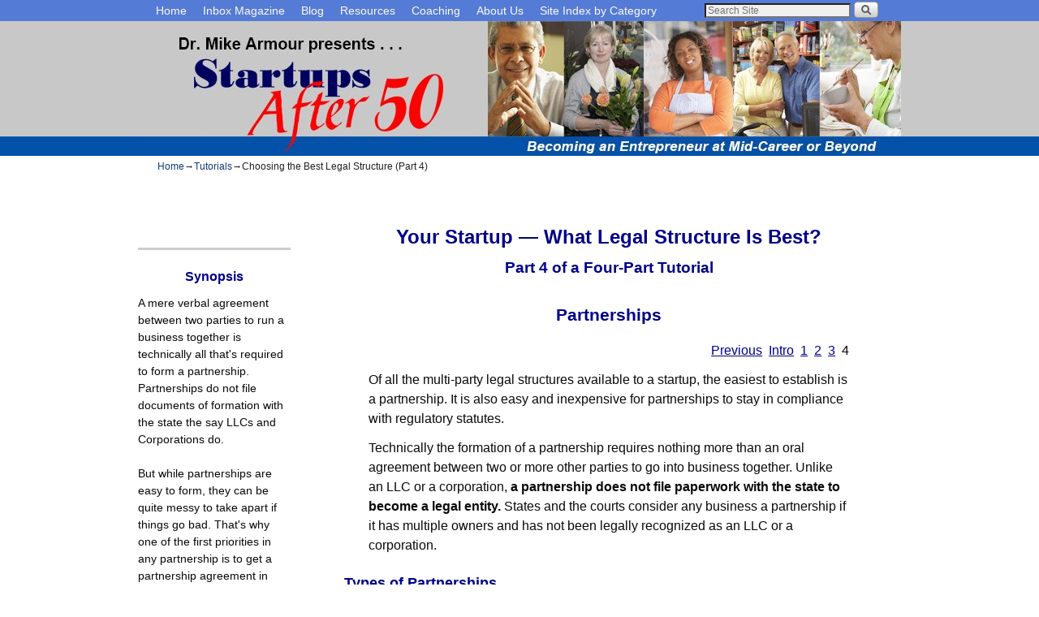

--- FILE ---
content_type: text/html; charset=UTF-8
request_url: http://www.startupsafter50.com/tutorials/business-legal-structure-part-4/
body_size: 15354
content:
<!DOCTYPE html>
<!--[if IE 7]>	<html id="ie7" lang="en-US"> <![endif]-->
<!--[if IE 8]>	<html id="ie8" lang="en-US"> <![endif]-->
<!--[if IE 9]>	<html id="ie9" lang="en-US"> <![endif]-->
<!--[if !(IE 6) | !(IE 7) | !(IE 8) ] | !(IE 9) ><!-->	<html lang="en-US"> <!--<![endif]-->
<head>
<meta charset="UTF-8" />
<meta name='viewport' content='width=device-width, initial-scale=1.0, maximum-scale=2.0, user-scalable=yes' />
<title>General and Limited Partnerships — A Tutorial for Encore Entrepreneurs and Small Business Startups</title>

<link rel="profile" href="http://gmpg.org/xfn/11" />
<link rel="pingback" href="http://www.startupsafter50.com/xmlrpc.php" />
<!--[if lt IE 9]>
<script src="http://www.startupsafter50.com/wp-content/themes/weaver-ii-pro/js/html5.js" type="text/javascript"></script>
<![endif]-->

<link rel="shortcut icon"  href="/images/favicon.ico" />
<script type="text/javascript">var weaverIsMobile=false;var weaverIsSimMobile=false;var weaverIsStacked=false;var weaverThemeWidth=940;var weaverMenuThreshold=640;var weaverHideMenuBar=false;var weaverMobileDisabled=false;var weaverFlowToBottom=true;var weaverHideTooltip=false;var weaverUseSuperfish=false;</script>
<meta name='robots' content='index, follow, max-image-preview:large, max-snippet:-1, max-video-preview:-1' />

	<!-- This site is optimized with the Yoast SEO plugin v19.13 - https://yoast.com/wordpress/plugins/seo/ -->
	<meta name="description" content="Partnerships are the easiest legal structure for a multi-owner business, but they do not offer owners the liability protection of LLCs and corporations." />
	<link rel="canonical" href="http://www.startupsafter50.com/tutorials/business-legal-structure-part-4/" />
	<meta name="twitter:label1" content="Est. reading time" />
	<meta name="twitter:data1" content="13 minutes" />
	<script type="application/ld+json" class="yoast-schema-graph">{"@context":"https://schema.org","@graph":[{"@type":"WebPage","@id":"http://www.startupsafter50.com/tutorials/business-legal-structure-part-4/","url":"http://www.startupsafter50.com/tutorials/business-legal-structure-part-4/","name":"General and Limited Partnerships — A Tutorial for Encore Entrepreneurs and Small Business Startups","isPartOf":{"@id":"http://www.startupsafter50.com/#website"},"datePublished":"2013-04-10T18:00:23+00:00","dateModified":"2014-03-05T19:47:36+00:00","description":"Partnerships are the easiest legal structure for a multi-owner business, but they do not offer owners the liability protection of LLCs and corporations.","breadcrumb":{"@id":"http://www.startupsafter50.com/tutorials/business-legal-structure-part-4/#breadcrumb"},"inLanguage":"en-US","potentialAction":[{"@type":"ReadAction","target":["http://www.startupsafter50.com/tutorials/business-legal-structure-part-4/"]}]},{"@type":"BreadcrumbList","@id":"http://www.startupsafter50.com/tutorials/business-legal-structure-part-4/#breadcrumb","itemListElement":[{"@type":"ListItem","position":1,"name":"Home","item":"http://www.startupsafter50.com/"},{"@type":"ListItem","position":2,"name":"Tutorials","item":"http://www.startupsafter50.com/tutorials/"},{"@type":"ListItem","position":3,"name":"Choosing the Best Legal Structure (Part 4)"}]},{"@type":"WebSite","@id":"http://www.startupsafter50.com/#website","url":"http://www.startupsafter50.com/","name":"Startups After 50 | Home for Encore Entrepreneurs","description":"Becoming an Entrepreneur at Mid-Career or Beyond","potentialAction":[{"@type":"SearchAction","target":{"@type":"EntryPoint","urlTemplate":"http://www.startupsafter50.com/?s={search_term_string}"},"query-input":"required name=search_term_string"}],"inLanguage":"en-US"}]}</script>
	<!-- / Yoast SEO plugin. -->


<link rel='dns-prefetch' href='//platform.twitter.com' />
<link rel='dns-prefetch' href='//apis.google.com' />
<link rel='dns-prefetch' href='//platform.linkedin.com' />
<link rel='dns-prefetch' href='//www.startupsafter50.com' />
<link rel="alternate" type="application/rss+xml" title="Startups After 50 | Home for Encore Entrepreneurs &raquo; Feed" href="http://www.startupsafter50.com/feed/" />
<link rel="alternate" type="application/rss+xml" title="Startups After 50 | Home for Encore Entrepreneurs &raquo; Comments Feed" href="http://www.startupsafter50.com/comments/feed/" />
		<!-- This site uses the Google Analytics by MonsterInsights plugin v8.11.0 - Using Analytics tracking - https://www.monsterinsights.com/ -->
		<!-- Note: MonsterInsights is not currently configured on this site. The site owner needs to authenticate with Google Analytics in the MonsterInsights settings panel. -->
					<!-- No UA code set -->
				<!-- / Google Analytics by MonsterInsights -->
		<script type="text/javascript">
window._wpemojiSettings = {"baseUrl":"https:\/\/s.w.org\/images\/core\/emoji\/14.0.0\/72x72\/","ext":".png","svgUrl":"https:\/\/s.w.org\/images\/core\/emoji\/14.0.0\/svg\/","svgExt":".svg","source":{"concatemoji":"http:\/\/www.startupsafter50.com\/wp-includes\/js\/wp-emoji-release.min.js?ver=6.1.9"}};
/*! This file is auto-generated */
!function(e,a,t){var n,r,o,i=a.createElement("canvas"),p=i.getContext&&i.getContext("2d");function s(e,t){var a=String.fromCharCode,e=(p.clearRect(0,0,i.width,i.height),p.fillText(a.apply(this,e),0,0),i.toDataURL());return p.clearRect(0,0,i.width,i.height),p.fillText(a.apply(this,t),0,0),e===i.toDataURL()}function c(e){var t=a.createElement("script");t.src=e,t.defer=t.type="text/javascript",a.getElementsByTagName("head")[0].appendChild(t)}for(o=Array("flag","emoji"),t.supports={everything:!0,everythingExceptFlag:!0},r=0;r<o.length;r++)t.supports[o[r]]=function(e){if(p&&p.fillText)switch(p.textBaseline="top",p.font="600 32px Arial",e){case"flag":return s([127987,65039,8205,9895,65039],[127987,65039,8203,9895,65039])?!1:!s([55356,56826,55356,56819],[55356,56826,8203,55356,56819])&&!s([55356,57332,56128,56423,56128,56418,56128,56421,56128,56430,56128,56423,56128,56447],[55356,57332,8203,56128,56423,8203,56128,56418,8203,56128,56421,8203,56128,56430,8203,56128,56423,8203,56128,56447]);case"emoji":return!s([129777,127995,8205,129778,127999],[129777,127995,8203,129778,127999])}return!1}(o[r]),t.supports.everything=t.supports.everything&&t.supports[o[r]],"flag"!==o[r]&&(t.supports.everythingExceptFlag=t.supports.everythingExceptFlag&&t.supports[o[r]]);t.supports.everythingExceptFlag=t.supports.everythingExceptFlag&&!t.supports.flag,t.DOMReady=!1,t.readyCallback=function(){t.DOMReady=!0},t.supports.everything||(n=function(){t.readyCallback()},a.addEventListener?(a.addEventListener("DOMContentLoaded",n,!1),e.addEventListener("load",n,!1)):(e.attachEvent("onload",n),a.attachEvent("onreadystatechange",function(){"complete"===a.readyState&&t.readyCallback()})),(e=t.source||{}).concatemoji?c(e.concatemoji):e.wpemoji&&e.twemoji&&(c(e.twemoji),c(e.wpemoji)))}(window,document,window._wpemojiSettings);
</script>
<style type="text/css">
img.wp-smiley,
img.emoji {
	display: inline !important;
	border: none !important;
	box-shadow: none !important;
	height: 1em !important;
	width: 1em !important;
	margin: 0 0.07em !important;
	vertical-align: -0.1em !important;
	background: none !important;
	padding: 0 !important;
}
</style>
	<link rel='stylesheet' id='tfg_style-css' href='http://www.startupsafter50.com/wp-content/plugins/twitter-facebook-google-plusone-share/tfg_style.css?ver=6.1.9' type='text/css' media='all' />
<link rel='stylesheet' id='weaverii-main-style-sheet-css' href='http://www.startupsafter50.com/wp-content/themes/weaver-ii-pro/style.min.css?ver=2.0.2' type='text/css' media='all' />
<link rel='stylesheet' id='weaverii-mobile-style-sheet-css' href='http://www.startupsafter50.com/wp-content/themes/weaver-ii-pro/style-mobile.min.css?ver=2.0.2' type='text/css' media='all' />
<link rel='stylesheet' id='weaverii-style-sheet-css' href='http://www.startupsafter50.com/wp-content/uploads/weaverii-subthemes/style-weaverii.css?ver=711' type='text/css' media='all' />
<link rel='stylesheet' id='wp-block-library-css' href='http://www.startupsafter50.com/wp-includes/css/dist/block-library/style.min.css?ver=6.1.9' type='text/css' media='all' />
<link rel='stylesheet' id='classic-theme-styles-css' href='http://www.startupsafter50.com/wp-includes/css/classic-themes.min.css?ver=1' type='text/css' media='all' />
<style id='global-styles-inline-css' type='text/css'>
body{--wp--preset--color--black: #000000;--wp--preset--color--cyan-bluish-gray: #abb8c3;--wp--preset--color--white: #ffffff;--wp--preset--color--pale-pink: #f78da7;--wp--preset--color--vivid-red: #cf2e2e;--wp--preset--color--luminous-vivid-orange: #ff6900;--wp--preset--color--luminous-vivid-amber: #fcb900;--wp--preset--color--light-green-cyan: #7bdcb5;--wp--preset--color--vivid-green-cyan: #00d084;--wp--preset--color--pale-cyan-blue: #8ed1fc;--wp--preset--color--vivid-cyan-blue: #0693e3;--wp--preset--color--vivid-purple: #9b51e0;--wp--preset--gradient--vivid-cyan-blue-to-vivid-purple: linear-gradient(135deg,rgba(6,147,227,1) 0%,rgb(155,81,224) 100%);--wp--preset--gradient--light-green-cyan-to-vivid-green-cyan: linear-gradient(135deg,rgb(122,220,180) 0%,rgb(0,208,130) 100%);--wp--preset--gradient--luminous-vivid-amber-to-luminous-vivid-orange: linear-gradient(135deg,rgba(252,185,0,1) 0%,rgba(255,105,0,1) 100%);--wp--preset--gradient--luminous-vivid-orange-to-vivid-red: linear-gradient(135deg,rgba(255,105,0,1) 0%,rgb(207,46,46) 100%);--wp--preset--gradient--very-light-gray-to-cyan-bluish-gray: linear-gradient(135deg,rgb(238,238,238) 0%,rgb(169,184,195) 100%);--wp--preset--gradient--cool-to-warm-spectrum: linear-gradient(135deg,rgb(74,234,220) 0%,rgb(151,120,209) 20%,rgb(207,42,186) 40%,rgb(238,44,130) 60%,rgb(251,105,98) 80%,rgb(254,248,76) 100%);--wp--preset--gradient--blush-light-purple: linear-gradient(135deg,rgb(255,206,236) 0%,rgb(152,150,240) 100%);--wp--preset--gradient--blush-bordeaux: linear-gradient(135deg,rgb(254,205,165) 0%,rgb(254,45,45) 50%,rgb(107,0,62) 100%);--wp--preset--gradient--luminous-dusk: linear-gradient(135deg,rgb(255,203,112) 0%,rgb(199,81,192) 50%,rgb(65,88,208) 100%);--wp--preset--gradient--pale-ocean: linear-gradient(135deg,rgb(255,245,203) 0%,rgb(182,227,212) 50%,rgb(51,167,181) 100%);--wp--preset--gradient--electric-grass: linear-gradient(135deg,rgb(202,248,128) 0%,rgb(113,206,126) 100%);--wp--preset--gradient--midnight: linear-gradient(135deg,rgb(2,3,129) 0%,rgb(40,116,252) 100%);--wp--preset--duotone--dark-grayscale: url('#wp-duotone-dark-grayscale');--wp--preset--duotone--grayscale: url('#wp-duotone-grayscale');--wp--preset--duotone--purple-yellow: url('#wp-duotone-purple-yellow');--wp--preset--duotone--blue-red: url('#wp-duotone-blue-red');--wp--preset--duotone--midnight: url('#wp-duotone-midnight');--wp--preset--duotone--magenta-yellow: url('#wp-duotone-magenta-yellow');--wp--preset--duotone--purple-green: url('#wp-duotone-purple-green');--wp--preset--duotone--blue-orange: url('#wp-duotone-blue-orange');--wp--preset--font-size--small: 13px;--wp--preset--font-size--medium: 20px;--wp--preset--font-size--large: 36px;--wp--preset--font-size--x-large: 42px;--wp--preset--spacing--20: 0.44rem;--wp--preset--spacing--30: 0.67rem;--wp--preset--spacing--40: 1rem;--wp--preset--spacing--50: 1.5rem;--wp--preset--spacing--60: 2.25rem;--wp--preset--spacing--70: 3.38rem;--wp--preset--spacing--80: 5.06rem;}:where(.is-layout-flex){gap: 0.5em;}body .is-layout-flow > .alignleft{float: left;margin-inline-start: 0;margin-inline-end: 2em;}body .is-layout-flow > .alignright{float: right;margin-inline-start: 2em;margin-inline-end: 0;}body .is-layout-flow > .aligncenter{margin-left: auto !important;margin-right: auto !important;}body .is-layout-constrained > .alignleft{float: left;margin-inline-start: 0;margin-inline-end: 2em;}body .is-layout-constrained > .alignright{float: right;margin-inline-start: 2em;margin-inline-end: 0;}body .is-layout-constrained > .aligncenter{margin-left: auto !important;margin-right: auto !important;}body .is-layout-constrained > :where(:not(.alignleft):not(.alignright):not(.alignfull)){max-width: var(--wp--style--global--content-size);margin-left: auto !important;margin-right: auto !important;}body .is-layout-constrained > .alignwide{max-width: var(--wp--style--global--wide-size);}body .is-layout-flex{display: flex;}body .is-layout-flex{flex-wrap: wrap;align-items: center;}body .is-layout-flex > *{margin: 0;}:where(.wp-block-columns.is-layout-flex){gap: 2em;}.has-black-color{color: var(--wp--preset--color--black) !important;}.has-cyan-bluish-gray-color{color: var(--wp--preset--color--cyan-bluish-gray) !important;}.has-white-color{color: var(--wp--preset--color--white) !important;}.has-pale-pink-color{color: var(--wp--preset--color--pale-pink) !important;}.has-vivid-red-color{color: var(--wp--preset--color--vivid-red) !important;}.has-luminous-vivid-orange-color{color: var(--wp--preset--color--luminous-vivid-orange) !important;}.has-luminous-vivid-amber-color{color: var(--wp--preset--color--luminous-vivid-amber) !important;}.has-light-green-cyan-color{color: var(--wp--preset--color--light-green-cyan) !important;}.has-vivid-green-cyan-color{color: var(--wp--preset--color--vivid-green-cyan) !important;}.has-pale-cyan-blue-color{color: var(--wp--preset--color--pale-cyan-blue) !important;}.has-vivid-cyan-blue-color{color: var(--wp--preset--color--vivid-cyan-blue) !important;}.has-vivid-purple-color{color: var(--wp--preset--color--vivid-purple) !important;}.has-black-background-color{background-color: var(--wp--preset--color--black) !important;}.has-cyan-bluish-gray-background-color{background-color: var(--wp--preset--color--cyan-bluish-gray) !important;}.has-white-background-color{background-color: var(--wp--preset--color--white) !important;}.has-pale-pink-background-color{background-color: var(--wp--preset--color--pale-pink) !important;}.has-vivid-red-background-color{background-color: var(--wp--preset--color--vivid-red) !important;}.has-luminous-vivid-orange-background-color{background-color: var(--wp--preset--color--luminous-vivid-orange) !important;}.has-luminous-vivid-amber-background-color{background-color: var(--wp--preset--color--luminous-vivid-amber) !important;}.has-light-green-cyan-background-color{background-color: var(--wp--preset--color--light-green-cyan) !important;}.has-vivid-green-cyan-background-color{background-color: var(--wp--preset--color--vivid-green-cyan) !important;}.has-pale-cyan-blue-background-color{background-color: var(--wp--preset--color--pale-cyan-blue) !important;}.has-vivid-cyan-blue-background-color{background-color: var(--wp--preset--color--vivid-cyan-blue) !important;}.has-vivid-purple-background-color{background-color: var(--wp--preset--color--vivid-purple) !important;}.has-black-border-color{border-color: var(--wp--preset--color--black) !important;}.has-cyan-bluish-gray-border-color{border-color: var(--wp--preset--color--cyan-bluish-gray) !important;}.has-white-border-color{border-color: var(--wp--preset--color--white) !important;}.has-pale-pink-border-color{border-color: var(--wp--preset--color--pale-pink) !important;}.has-vivid-red-border-color{border-color: var(--wp--preset--color--vivid-red) !important;}.has-luminous-vivid-orange-border-color{border-color: var(--wp--preset--color--luminous-vivid-orange) !important;}.has-luminous-vivid-amber-border-color{border-color: var(--wp--preset--color--luminous-vivid-amber) !important;}.has-light-green-cyan-border-color{border-color: var(--wp--preset--color--light-green-cyan) !important;}.has-vivid-green-cyan-border-color{border-color: var(--wp--preset--color--vivid-green-cyan) !important;}.has-pale-cyan-blue-border-color{border-color: var(--wp--preset--color--pale-cyan-blue) !important;}.has-vivid-cyan-blue-border-color{border-color: var(--wp--preset--color--vivid-cyan-blue) !important;}.has-vivid-purple-border-color{border-color: var(--wp--preset--color--vivid-purple) !important;}.has-vivid-cyan-blue-to-vivid-purple-gradient-background{background: var(--wp--preset--gradient--vivid-cyan-blue-to-vivid-purple) !important;}.has-light-green-cyan-to-vivid-green-cyan-gradient-background{background: var(--wp--preset--gradient--light-green-cyan-to-vivid-green-cyan) !important;}.has-luminous-vivid-amber-to-luminous-vivid-orange-gradient-background{background: var(--wp--preset--gradient--luminous-vivid-amber-to-luminous-vivid-orange) !important;}.has-luminous-vivid-orange-to-vivid-red-gradient-background{background: var(--wp--preset--gradient--luminous-vivid-orange-to-vivid-red) !important;}.has-very-light-gray-to-cyan-bluish-gray-gradient-background{background: var(--wp--preset--gradient--very-light-gray-to-cyan-bluish-gray) !important;}.has-cool-to-warm-spectrum-gradient-background{background: var(--wp--preset--gradient--cool-to-warm-spectrum) !important;}.has-blush-light-purple-gradient-background{background: var(--wp--preset--gradient--blush-light-purple) !important;}.has-blush-bordeaux-gradient-background{background: var(--wp--preset--gradient--blush-bordeaux) !important;}.has-luminous-dusk-gradient-background{background: var(--wp--preset--gradient--luminous-dusk) !important;}.has-pale-ocean-gradient-background{background: var(--wp--preset--gradient--pale-ocean) !important;}.has-electric-grass-gradient-background{background: var(--wp--preset--gradient--electric-grass) !important;}.has-midnight-gradient-background{background: var(--wp--preset--gradient--midnight) !important;}.has-small-font-size{font-size: var(--wp--preset--font-size--small) !important;}.has-medium-font-size{font-size: var(--wp--preset--font-size--medium) !important;}.has-large-font-size{font-size: var(--wp--preset--font-size--large) !important;}.has-x-large-font-size{font-size: var(--wp--preset--font-size--x-large) !important;}
.wp-block-navigation a:where(:not(.wp-element-button)){color: inherit;}
:where(.wp-block-columns.is-layout-flex){gap: 2em;}
.wp-block-pullquote{font-size: 1.5em;line-height: 1.6;}
</style>
<link rel='stylesheet' id='sedlex_styles-css' href='http://www.startupsafter50.com/wp-content/sedlex/inline_styles/50d977f2737fc576af4083ea1b75dce3938463fe.css?ver=20251206' type='text/css' media='all' />
<script type='text/javascript' src='https://apis.google.com/js/plusone.js?ver=6.1.9' id='google_plus-js'></script>
<script type='text/javascript' src='http://www.startupsafter50.com/wp-includes/js/jquery/jquery.min.js?ver=3.6.1' id='jquery-core-js'></script>
<script type='text/javascript' src='http://www.startupsafter50.com/wp-includes/js/jquery/jquery-migrate.min.js?ver=3.3.2' id='jquery-migrate-js'></script>
<script type='text/javascript' id='weaverJSLib-js-extra'>
/* <![CDATA[ */
var weaver_menu_params = {"selector":"li:has(ul) > a","selector_leaf":"li li li:not(:has(ul)) > a"};
/* ]]> */
</script>
<script type='text/javascript' src='http://www.startupsafter50.com/wp-content/themes/weaver-ii-pro/js/weaverjslib.min.js?ver=2.0.2' id='weaverJSLib-js'></script>
<script type='text/javascript' src='http://www.startupsafter50.com/wp-content/sedlex/inline_scripts/817b6fbbb3f7582db2d4e12705f295c624f575dc.js?ver=20251206' id='sedlex_scripts-js'></script>
<link rel="https://api.w.org/" href="http://www.startupsafter50.com/wp-json/" /><link rel="alternate" type="application/json" href="http://www.startupsafter50.com/wp-json/wp/v2/pages/430" /><link rel="EditURI" type="application/rsd+xml" title="RSD" href="http://www.startupsafter50.com/xmlrpc.php?rsd" />
<link rel="wlwmanifest" type="application/wlwmanifest+xml" href="http://www.startupsafter50.com/wp-includes/wlwmanifest.xml" />
<meta name="generator" content="WordPress 6.1.9" />
<link rel='shortlink' href='http://www.startupsafter50.com/?p=430' />
<link rel="alternate" type="application/json+oembed" href="http://www.startupsafter50.com/wp-json/oembed/1.0/embed?url=http%3A%2F%2Fwww.startupsafter50.com%2Ftutorials%2Fbusiness-legal-structure-part-4%2F" />
<link rel="alternate" type="text/xml+oembed" href="http://www.startupsafter50.com/wp-json/oembed/1.0/embed?url=http%3A%2F%2Fwww.startupsafter50.com%2Ftutorials%2Fbusiness-legal-structure-part-4%2F&#038;format=xml" />
<link rel="canonical" href="http://www.startupsafter50.com/tutorials/business-legal-structure-part-4/"/>

<!-- Facebook Like Thumbnail -->
<link rel="image_src" href="/images/two-men-partners.jpg" />
<!-- End Facebook Like Thumbnail -->


<!-- This site is using Weaver II Pro 2.0.2 (711) subtheme: Wheat -->
<link rel='stylesheet' type='text/css' media='all' href='http://www.startupsafter50.com/wp-includes/css/sa50-styles.css' />
<script type='text/javascript' src='/jwplayer/jwplayer.js'></script><style type="text/css">#site-title,#site-description,#header-extra-html{display:none;}</style>


<!--[if lte IE 8]>
<style type="text/css" media="screen">
#content img.size-thumbnail,#content img.size-medium,#content img.size-large,#content img.size-full,#content img.attachment-thumbnail,
#content img.wp-post-image,img.avatar,.format-chat img.format-chat-icon,
#wrapper,#branding,#colophon,#content, #content .post,
#sidebar_primary,#sidebar_right,#sidebar_left,.sidebar_top,.sidebar_bottom,.sidebar_extra,
#first,#second,#third,#fourth,
#commentform input:focus,#commentform textarea:focus,#respond input#submit {
	behavior: url(http://www.startupsafter50.com/wp-content/themes/weaver-ii-pro/js/PIE/PIE.php) !important; position:relative;
}
</style>
<![endif]-->

<!-- End of Weaver II options -->
</head>

<body class="page-template-default page page-id-430 page-child parent-pageid-1145 single-author singular not-logged-in weaver-desktop weaver-mobile-smart-nostack">
<a href="#page-bottom" id="page-top">&darr;</a> <!-- add custom CSS to use this page-bottom link -->
<div id="wrap-header">
<div id="wrap-top-menu">
<div id="mobile-top-nav" class="mobile_menu_bar" style="padding:5px 10px 5px 10px;clear:both;">
    <div style="margin-bottom:20px;">
<span style="float:left;margin-left:15px;">
    <a href="http://www.startupsafter50.com/" title="Startups After 50 | Home for Encore Entrepreneurs" rel="home">Home</a></span>
    <span class="mobile-menu-link"><a href="javascript:void(null);" onclick="weaverii_ToggleMenu(document.getElementById('nav-top-menu'), this, 'Menu &darr;', 'Menu &uarr;')">Menu &darr;</a></span></div>
</div>
		<div class="skip-link"><a class="assistive-text" href="#content" title="">Skip to primary content</a></div>
			<div class="skip-link"><a class="assistive-text" href="#sidebar_primary" title="">Skip to secondary content</a></div>
                <div id="nav-top-menu"><nav id="access" class="menu_bar" role="navigation">

<div class="menu"><ul id="menu-sa50-top-nav" class="menu"><li id="menu-item-4939" class="menu-item menu-item-type-post_type menu-item-object-page menu-item-home menu-item-4939"><a href="http://www.startupsafter50.com/">Home</a></li>
<li id="menu-item-5322" class="menu-item menu-item-type-post_type menu-item-object-page menu-item-has-children menu-item-5322"><a href="#">Inbox Magazine</a>
<ul class="sub-menu">
	<li id="menu-item-8680" class="menu-item menu-item-type-post_type menu-item-object-page menu-item-has-children menu-item-8680"><a href="http://www.startupsafter50.com/archives/">Archives</a>
	<ul class="sub-menu">
		<li id="menu-item-8752" class="menu-item menu-item-type-post_type menu-item-object-page menu-item-8752"><a href="http://www.startupsafter50.com/archives/2015-index/">2015</a></li>
		<li id="menu-item-8678" class="menu-item menu-item-type-post_type menu-item-object-page menu-item-8678"><a href="http://www.startupsafter50.com/archives/2014-index/">2014</a></li>
		<li id="menu-item-8679" class="menu-item menu-item-type-post_type menu-item-object-page menu-item-8679"><a href="http://www.startupsafter50.com/archives/2013-index/">2013</a></li>
	</ul>
</li>
</ul>
</li>
<li id="menu-item-4940" class="menu-item menu-item-type-post_type menu-item-object-page menu-item-4940"><a href="http://www.startupsafter50.com/blog/">Blog</a></li>
<li id="menu-item-5183" class="menu-item menu-item-type-post_type menu-item-object-page menu-item-has-children menu-item-5183"><a href="#">Resources</a>
<ul class="sub-menu">
	<li id="menu-item-4941" class="menu-item menu-item-type-post_type menu-item-object-page current-page-ancestor menu-item-4941"><a href="http://www.startupsafter50.com/tutorials/">Tutorials</a></li>
	<li id="menu-item-4938" class="menu-item menu-item-type-post_type menu-item-object-page menu-item-4938"><a href="http://www.startupsafter50.com/video/">Instructional Videos</a></li>
	<li id="menu-item-5632" class="menu-item menu-item-type-post_type menu-item-object-page menu-item-5632"><a href="http://www.startupsafter50.com/resources/templates/">Tools and Templates</a></li>
	<li id="menu-item-5552" class="menu-item menu-item-type-post_type menu-item-object-page menu-item-5552"><a href="http://www.startupsafter50.com/resources/insightbuilding-interviews/">Insight-Building Interviews</a></li>
	<li id="menu-item-5538" class="menu-item menu-item-type-post_type menu-item-object-page menu-item-5538"><a href="http://www.startupsafter50.com/resources/book-summaries/">Vital Book Summaries</a></li>
	<li id="menu-item-5359" class="menu-item menu-item-type-post_type menu-item-object-page menu-item-5359"><a href="http://www.startupsafter50.com/resources/quick-tips/">Quick Tips</a></li>
	<li id="menu-item-5186" class="menu-item menu-item-type-post_type menu-item-object-page menu-item-5186"><a href="http://www.startupsafter50.com/resources/other-sites/">Resources on Other Sites</a></li>
	<li id="menu-item-5377" class="menu-item menu-item-type-post_type menu-item-object-page menu-item-5377"><a href="http://www.startupsafter50.com/resources/links-helpful-websites/">Other Helpful Websites</a></li>
</ul>
</li>
<li id="menu-item-4937" class="menu-item menu-item-type-post_type menu-item-object-page menu-item-4937"><a href="http://www.startupsafter50.com/coaching/">Coaching</a></li>
<li id="menu-item-4942" class="menu-item menu-item-type-post_type menu-item-object-page menu-item-has-children menu-item-4942"><a href="#">About Us</a>
<ul class="sub-menu">
	<li id="menu-item-5346" class="menu-item menu-item-type-post_type menu-item-object-page menu-item-5346"><a href="http://www.startupsafter50.com/about-us/who-we-are/">Background &#038; Vision</a></li>
	<li id="menu-item-5323" class="menu-item menu-item-type-post_type menu-item-object-page menu-item-5323"><a href="http://www.startupsafter50.com/about-us/mike-armour/">Mike Armour Bio</a></li>
	<li id="menu-item-4943" class="menu-item menu-item-type-post_type menu-item-object-page menu-item-4943"><a href="http://www.startupsafter50.com/about-us/contact/">Contact Us</a></li>
</ul>
</li>
<li id="menu-item-6332" class="menu-item menu-item-type-post_type menu-item-object-page menu-item-6332"><a title="Bold" href="http://www.startupsafter50.com/posts-by-category/">Site Index by Category</a></li>
</ul></div><div class="menu-add"><span class="menu-add-search"><form role="search" style="background:transparent;" method="get" class="searchform" action="http://www.startupsafter50.com/" >
	<label class="screen-reader-text" for="s">Search for:</label>
	<input type="search" value="" name="s" id="s" placeholder="Search Site" />
	<input class="searchformimg" type="image" src="/wp-content/themes/weaver-ii-pro/images/search_button.gif" alt="Search" />
	</form></span></div>		</nav></div><!-- #access --></div> <!-- #wrap-top-menu -->
		<div class="weaver-clear"></div>
	<header id="branding" role="banner"><div id="branding-content">
	    <div id="site-logo"></div>
	    <div id="site-logo-link" onclick="location.href='http://www.startupsafter50.com/';"></div>

	    <div class="title-description-xhtml">
	    	<h1 id="site-title" ><span><a href="http://www.startupsafter50.com/" title="Startups After 50 | Home for Encore Entrepreneurs" rel="home">Startups After 50 | Home for Encore Entrepreneurs</a></span></h1>
			<h2 id="site-description"> Becoming an Entrepreneur at Mid-Career or Beyond</h2>
	    </div>

		<div id="header_image">
                      <img src="http://www.startupsafter50.com/wp-content/uploads/2013/10/cropped-banner-image-five-midcareer.jpg" width="940" height="166" alt="Startups After 50 | Home for Encore Entrepreneurs" />
		</div><!-- #header_image -->
	</div></header><!-- #branding-content, #branding -->
</div> <!-- #wrap-header -->
<div class="weaver-clear"></div><div id="wrapper" class="hfeed">
	<div id="main">
		<div id="container_wrap" class="container-page equal_height one-column">
	<div id="inject_precontent">
<span style="inline-style; font-family:arial,helvetica,san-serif; font-size:9pt; margin-left:2em;"><span id="alt-class"><span class="crumbs"><a href="http://www.startupsafter50.com/">Home</a>&rarr;<a href="http://www.startupsafter50.com/tutorials/">Tutorials</a>&rarr;<span class="bcur-page">Choosing the Best Legal Structure  (Part 4)</span></span></span></span>	</div><!-- #inject_precontent -->
		<div id="container">

		    <div id="content" role="main">

<article id="post-430" class="content-page post-430 page type-page status-publish hentry category-accounting category-business-design category-business-ownership category-encore-entrepreneurs category-governance category-legal-matters category-partnerships category-business-startups category-taxes">
	<header class="entry-header wvr-hide">
		<h1 class="entry-title">Choosing the Best Legal Structure  (Part 4)</h1>
	</header><!-- .entry-header -->

	<div class="entry-content cf">
		<input type='hidden' class='forceUpdateSocialLinkz_id' value='430'/>
		<div id="content-wrapper">
<div id="left-sidebar" class="synopsis"><!-- Left sidebar -->
<div class="hr">
<hr class="hundred three medium-gray" />
</div>
<h4 class="centered">Synopsis</h4>
<p>A mere verbal agreement between two parties to run a business together is technically all that's required to form a partnership. Partnerships do not file documents of formation with the state the say LLCs and Corporations do.</p>
<p>But while partnerships are easy to form, they can be quite messy to take apart if things go bad. That's why one of the first priorities in any partnership is to get a partnership agreement in place. The partnership agreement should provide specific guidelines to be used should the partnership be dissolved.</p>
<p>Perhaps the biggest drawback to a partnership is the liability exposure imposed on each partner. Partnerships do not provide the kind of liability protection that is inherent in corporations and LLCs.</p>
<p class="right">Author: <a href="/about-us/mike-armour/">Mike Armour</a></p>
<div class="hr">
<hr class="eighty two light-gray" />
</div>
<h4 class="centered">Disclaimer</h4>
<p>Even though this tutorial examines legal and tax issues faced by small business owners, it should not be construed as legal, accounting, or tax advice. Always seek competent professional counsel in addressing issues and questions raised in this article.</p>
<div class="hr">
<hr class="hundred two medium-gray" />
</div>
<h4 class="centered">Quick Links to Other Sections in this Tutorial</h4>
<p class="centered">
<a href="/tutorials/business-legal-structure-intro/">Introduction</a><br />
<a href="/tutorials/business-legal-structure-part-1/">Sole Proprietorships</a><br />
<a href="/tutorials/business-legal-structure-part-2/">Limited Liability Companies</a><br />
<a href="/tutorials/business-legal-structure-part-3/">Corporations</a></p>
<p class="centered"><a href="/php/sa50-download.php?f=business-legal-structure.pdf" rel="nofollow">Download This Tutorial in a PDF Format</a></p> 
<div class="hr">
<hr class="hundred three medium-gray" />
</div>
</div> <!-- End of sidebar -->
<div id="page-content" class="embedded-sidebar">
<h1>Your Startup &mdash; What Legal Structure Is Best?<br /><span style="font-size:80%">Part 4 of a Four-Part Tutorial</span></h1>
<h2>Partnerships</h2>
<p class="right"><a href="/tutorials/business-legal-structure-part-3/">Previous</a>&nbsp;&nbsp;<a href="/tutorials/business-legal-structure-intro/">Intro</a>&nbsp;&nbsp;<a href="/tutorials/business-legal-structure-part-1/">1</a>&nbsp;&nbsp;<a href="/tutorials/business-legal-structure-part-2/">2</a>&nbsp;&nbsp;<a href="/tutorials/business-legal-structure-part-3/">3</a>&nbsp;&nbsp;4</p>
<p>Of all the multi-party legal structures available to a startup, the easiest to establish is a partnership. It is also easy and inexpensive for partnerships to stay in compliance with regulatory statutes.</p>
<p>Technically the formation of a partnership requires nothing more than an oral agreement between two or more other parties to go into business together. Unlike an LLC or a corporation, <strong>a partnership does not file paperwork with the state to become a legal entity.</strong> States and the courts consider any business a partnership if it has multiple owners and has not been legally recognized as an LLC or a corporation.</p>
<h2 class="internal-head">Types of Partnerships</h2>
<p>Partnerships come in two basic varieties: general partnerships (GPs) and limited partnerships (LPs). Some states also recognize a third type called limited liability partnerships, or LLPs, and a special variant of it called professional limited liability partnerships (PLLPs).</p>
<p><img src="/images/two-men-partners.jpg" class="img-right" style="width:45%; margin-left:.5em;" alt="The easiest legal structure for a business startup to use is a partnership" />A general partnership is the simplest to form. Its partners jointly manage the decision-making of the partnership and are equally empowered to act as agents on its behalf. That is, any partner can obligate the partnership as a whole by entering into contracts, authorizing purchases, or even disposing of assets.</p>
<p>A limited partnership has two tiers of partners. One is the general partner, who alone can act as an agent on the partnership's behalf. The other partners (known as &quot;limited partners&quot;) play a more passive role, which may be nothing more than providing investment capital.</p>
<p>Limited liability partnerships are a special form of a general partnership. They provide each partner a measure of limited liability that is unavailable in general partnerships. We will examine this issue more fully in a moment.</p>
<p>Limited liability partnerships (or LLPs) are of relatively recent origin. Texas, the first state to recognize LLPs, gave them statutory approval in 1991. Since then a number of other states have followed suit. But these states have not settled on a uniform set of rules to govern LLPs. As a result, the levels of limited liability within an LLP differ significantly from state to state.</p>
<p>Professional limited liability partnerships (PLLPs) are a special type of LLP designed specifically for certain qualifying professions. Among these are doctors, dentists, attorneys, engineers, architects, and accountants.</p>
<p>Few startups will likely be interested in forming an LLP or PLLP. For those who do pursue these options, a special degree of due diligence is in order early on. Because statutory provisions for these types of businesses are so new and still evolving, seek thorough professional counsel before proceeding with one.</p>
<h2 class="internal-head">Partnerships and Liability</h2>
<p>A notable drawback to partnerships is their reduced level of liability protection for the owners. This is one reason that LLCs have surpassed partnerships as the legal structure of choice for small businesses.</p>
<p>General partnerships, in particular, offer no liability protection whatsoever. Each partner is fully responsible for any legal or financial claims that are made against the company.</p>
<p>This means that if one partner creates an obligation or enters into an agreement on behalf of the partnership, all of the other partners are personally and individually responsible for the partner's action, including any financial exposure that it may have created. It also means that each partner is fully responsible for any debt that the partnership incurs or for any court or tax assessment imposed on the company.</p>
<div class="callout">
<div class="hr">
<hr class="upper" />
</div>
<p>A notable drawback to partnerships is their reduced level of liability protection for the owners.</p>
<div class="hr">
<hr class="lower" />
</div>
</div> <!-- End of callout -->
<p>Since a general partnership has no limited liability, a partner's own personal assets are exposed to risk should the partnership fail or be unable to satisfy a claim against it. Contrast this to a multi-owner LLC, where the owners' personal assets are protected from claims and levies on the LLC.</p>
<p>In limited partnerships there is a reduced level of liability for at least some of the partners, the so-called &quot;limited partners.&quot; An LP has a general partner who assumes full liability for any financial encumberance, claims, or levies resulting from activities of the business. The limited partners, on the other hand, are usually protected from any liability that exceeds the amount of their investment in the partnership.</p>
<p>LPs are especially common in small businesses with a number of silent partners whose only contribution is their capital investment. Someone opening a franchise, for example, might serve as the general partner in an LP, with several limited partners providing the money to purchase the franchise.</p>
<p><img src="/images/men-shaking-hands.jpg" class="img-left" style="width:45%; margin-right:.5em;" alt="Even in a general partnership, not all partners are provided liability protection" />Because the general partner in an LP assumes full liability for the partnership, the general partner is also the only partner who can act as an agent to obligate the partnership to contracts, purchase agreements, court settlements, and the like. The limited partners play a passive role.</p>
<p>The reason that limited liability partnerships (LLPs) have gained statutory status (at least in some states) is to insulate partners in a general partnership from liability for grossly inappropriate actions on the part of another partner. Such actions might include perpetrating a wholesale fraud or knowingly undertaking an illegal transaction.</p>
<p>Professional limited liability partnerships (PLLPs) extend this liability protection to a professional partnership, such as a dental practice. Within a PLLP other members of a practice are shielded from liability for the gross negligence of another dentist in the group.</p>
<p>The thing to notice is that <strong>no form of partnership grants full liability protection to every owner.</strong> Even in a limited partnership, full liability rests on shoulders of the general partner. And in LLPs and PLLPs the partners are only protected from liability for gross misconduct on the part of another partner.</p>
<p>Therefore, where limiting liability is a primary concern, an LLC or a corporation may be a preferable structure for your startup.</p>
<h2 class="internal-head">Partnership Agreements</h2>
<p>Even though a simple oral agreement is sufficient to form a partnership, it's imperative that you transform your oral agreement into a written agreement at the very outset. Otherwise your partnership experience is not likely to be a happy one.</p>
<p>In a partnership the written agreement plays the same role as the By-Laws of a corporation or the Operating Agreement in an LLC. Among other things it spells out the way that the partnership will be structured and carry on its affairs.</p>
<p>State laws do not require you to have a written Partnership Agreement, which is why startups easily ignore this step. But most states do have default rules which they will apply to a partnership that has no written Agreement.</p>
<p>These rules may or may not be to your liking, as they entail such things as the formula by which the partnership distributes its earnings to the partners. You protect yourself from state-imposed rules, therefore, by having your own Partnership Agreement that you have thought through and put together carefully.</p>
<div class="callout">
<div class="hr">
<hr class="upper" />
</div>
<p>Most states have default rules which they apply to partnerships with no written Partnership Agreement.</p>
<div class="hr">
<hr class="lower" />
</div>
</div>
<p>In addition, the Partnership Agreement addresses issues that are unique to partnerships themselves.</p>
<ul class="single-indent">
<li>How will the value of the business be established if one partner asks to be bought out?</li>
<li>What happens to the partnership if one partner dies?</li>
<li>Under what conditions can partners be expected to make additional capital contributions to the partnership?</li>
</ul>
<p>As much as anything, <strong>a well-framed Partnership Agreement spells out in advance the remedy for things that might go wrong in the partnership.</strong> Partnerships start off with high hopes and exuberant optimism. In the midst of these emotions, it's counter-intuitive to pause and talk through a litany of things that could disrupt the partnership or relationships within it.</p>
<p><img src="/images/three-men-arguing.jpg" class="img-right" style="width:50%; margin-left:.5em;" alt="Although partnerships start off with high hopes and optimism, they do go bad, and more often than you might think" />But those of us who consult widely in businesses can tell you that partnerships do go bad. And they do so far more often than you might imagine &mdash; often in some highly unexpected ways. Moreover, when partnerships do go bad, the situation usually devolves quickly into a very thorny mess that gets uglier by the minute. It's at moments like this that Operating Agreements are worth their weight in gold.</p>
<p>So what should your Partnership Agreement include? There is no all-encompassing list. But the following items should certainly be included.</p>
<ul class="single-indent">
<li>What name will the partnership operate under? Partnerships, like any other entity can do business under a properly registered assumed name. Many partnerships, of course, are merely known by the names of the principal partners. But even here the exact styling of the name should be set out in the Partnership Agreement.</li>
<li>What specific contributions is each partner making to the partnership? These may not be financial contributions alone. They may include such things as property, equipment, furniture, office or storage space, vehicles, services, or even a key network of contacts.</li>
<li>What percentage of ownership will be allocated to each partner? Partners are free to divide the ownership of their company however they wish. But it's vital that these percentages be established early to accommodate any buyout of a partner at a later time.</li>
<li>How will profits be apportioned? Will profits be distributed solely on the basis of one's ownership percentage? Or will some other formula be used? Nothing prevents the Operating Agreement from setting whatever profit-sharing plan the partners desire.</li>
<li>When can a partner withdraw his or her share of profits from the company? Can these draws be made incrementally through the year? Or will profits be distributed only at the end of the year? And if drawn incrementally, at what intervals?</li>
<li>How much authority will each partner have? Can partners enter into agreements or contracts for the partnership without the consent of the other partners? If not, what are the circumstances under which the consent of other partners must be sought?</li>
<li>How will decisions be made? Which ones will require the unanimous support of the partners? Which ones require only a majority vote? Or a super majority?</li>
<li>How will votes be counted in partnership decisions? Will each partner have an equal vote? Or will votes be weighted according to percentage of ownership?</li>
<li>Under what terms or conditions can new partners be added? How will percentages of ownership be reallocated to accommodate additional partners?</li>
<li><img src="/images/man-and-checklist.jpg" class="img-right" style="width:50%; margin-left:.5em;" alt="When relations between partners in partnerships become messy, a well-framed Partnership Agreement is worth its weight in gold" />How will the death, disablement, or withdrawal of a partner be managed? In circumstances like these, what buyout options will the partnership have? Over what length of time can the buyout occur?</li>
<li>In the event of a buyout, how will the value of the partner's interest be determined? Who will be charged with making this determination?</li>
<li>Will particular partners have general responsibility for a specific aspect of operations? For example, will one partner be largely responsible for marketing and business development? Will another partner be primarily responsible for administration and finance? Clarification of these issues can be helpful in knowing who is expected to take the initiative when certain events transpire in the course of business.</li>
<li>What will be the procedure for resolving disputes within the partnership? Are partners precluded from taking court action against one another before submitting their dispute to mediation or arbitration? If so, how will a partner go about initiating mediation or arbitration?</li></ul>
<h2 class="internal-head">Paying Federal Taxes as a Partnership</h2>
<p>The Partnership Agreement should spell out how and when profits will be apportioned and distributed. The partnership must annually file Form 1065 with the IRS summarizing the partnership's income and expenses for the year. This is an information return, not a tax return. Attached to Form 1065 is a Schedule K-1 for each partner, showing that partner's portion of the profits or losses for the year.</p>
<p>The partners themselves receive a copy of the K-1 and report that income or loss on Schedule E of their personal income tax. Partners are responsible for taxes on their percentage of the profits, whether all of these profits were actually disbursed or not.</p>
<p>Of course, if a partner is also employed by the partnership, the employee receives a W-2 and pays personal income tax on these wages. Partners are not subject to the restriction for S-Corps, in which benefits are considered taxable income to a shareholder-employee who holds at least 2% of the company's stock.</p>
<h3 class="single-outdent">Other Considerations</h3>
<p>Because of the collegial management structure of partnerships, the interplay of personalities and values among the partners is a life-and-death issue. Hundreds of partnerships go aground weekly because of personality conflicts, disagreements about ethics, or differences over work styles.</p>
<p>Therefore, <strong>it behooves you to be well-acquainted with anyone with whom you enter a partnership.</strong> This means much more than having known your potential partners for a long time. How well do you know their values? Their priorities? How industrious they are? How they respond under pressure? How they react when held accountable? How well they manage employees? How easily they delegate? How carefully they maintain records? How well they handle upset customers or vendors?</p>
<p>In a day-to-day work environment, differences over issues like these can quickly lead to resentment, frustration, or outright distrust. Before formalizing an agreement to be partners, consider working together less formally on some time-limited projects to see if the members of your proposed partnership are truly compatible.</p>
<p>Use the negotiation of the Partnership Agreement as a further opportunity to learn more about one another. Pay particular attention to how people react as the group works through thornier issues in the agreement. It's not uncommon, indeed, for this negotiation to become so prickly that one or more parties recognize that going forward with the partnership is ill-advised.</p>
<p>And if you should be cautious about going into any partnership, be doubly cautious about going into a partnership with family members. Any of us who consult with troubled businesses will tell you that nothing is more unpleasant than a family business in which the principals are at war with one another. More than once I've seen conflict among partners wreck not only a business, but marriages and long-term family relationships, as well.</p>
<div style="margin-top:2em;">
<p class="centered bold ten-point-five-points"><a class="ten-point-five-points" href="/tutorials/business-legal-structure-part-3/">Previous (Corporations)</a>&nbsp;&nbsp;&nbsp;|&nbsp;&nbsp;&nbsp;<a class="ten-point-five-points" href="/php/sa50-download.php?f=business-legal-structure.pdf" rel="nofollow">Download Tutorial (PDF)</a></p>
</div>
<div class="social-linkz">
<p class="social-linkz">Share With Your Friends!</p>
<div class='social_linkz'>   							<a rel="nofollow" target="_blank" href="http://www.facebook.com/sharer.php?u=http%3A%2F%2Fwww.startupsafter50.com%2Ftutorials%2Fbusiness-legal-structure-part-4%2F&amp;t=%5BBlog%5D+Choosing+the+Best+Legal+Structure++%28Part+4%29+-+http%3A%2F%2Fwww.startupsafter50.com%2F%3Fp%3D430" title="Share -Choosing the Best Legal Structure  (Part 4)- on Facebook">					<img class="lnk_social_linkz" src="http://www.startupsafter50.com/wp-content/plugins//social-linkz/img/lnk_facebook.png" alt="Facebook" height="24" width="24"/></a>								<a rel="nofollow" target="_blank" href="http://twitter.com/?status=%5BBlog%5D%20Choosing%20the%20Best%20Legal%20Structure%20%20%28Part%204%29%20-%20http%3A%2F%2Fwww.startupsafter50.com%2F%3Fp%3D430%20%28via%20%40startupsafter50%29" title="Share -Choosing the Best Legal Structure  (Part 4)- on Twitter">					<img class="lnk_social_linkz" src="http://www.startupsafter50.com/wp-content/plugins//social-linkz/img/lnk_twitter.png" alt="Twitter" height="24" width="24"/></a>								<a rel="nofollow" target="_blank" href="https://plus.google.com/share?url=http://www.startupsafter50.com/tutorials/business-legal-structure-part-4/" title="Share -Choosing the Best Legal Structure  (Part 4)- on Google+">					<img class="lnk_social_linkz" src="http://www.startupsafter50.com/wp-content/plugins//social-linkz/img/lnk_googleplus.png" alt="Google+" height="24" width="24"/></a>								<a rel="nofollow" target="_blank" href="http://www.linkedin.com/shareArticle?mini=true&amp;url=http%3A%2F%2Fwww.startupsafter50.com%2Ftutorials%2Fbusiness-legal-structure-part-4%2F&amp;title=%5BBlog%5D%20Choosing%20the%20Best%20Legal%20Structure%20%20%28Part%204%29%20-%20http%3A%2F%2Fwww.startupsafter50.com%2F%3Fp%3D430&amp;source=Startups+After+50+%7C+Home+for+Encore+Entrepreneurs" title="Share -Choosing the Best Legal Structure  (Part 4)- on LinkedIn">					<img class="lnk_social_linkz" src="http://www.startupsafter50.com/wp-content/plugins//social-linkz/img/lnk_linkedin.png" alt="LinkedIn" height="24" width="24"/></a>								<a rel="nofollow" target="_blank" href="http://www.stumbleupon.com/submit?url=http%3A%2F%2Fwww.startupsafter50.com%2Ftutorials%2Fbusiness-legal-structure-part-4%2F&amp;title=%5BBlog%5D%20Choosing%20the%20Best%20Legal%20Structure%20%20%28Part%204%29%20-%20http%3A%2F%2Fwww.startupsafter50.com%2F%3Fp%3D430" title="Share -Choosing the Best Legal Structure  (Part 4)- on StumbleUpon">					<img class="lnk_social_linkz" src="http://www.startupsafter50.com/wp-content/plugins//social-linkz/img/lnk_stumbleupon.png" alt="StumbleUpon" height="24" width="24"/></a>									<a rel="nofollow" target="_blank" href="#" title="Print this page">						<img onclick="window.print();return false;" class="lnk_social_linkz" src="http://www.startupsafter50.com/wp-content/plugins//social-linkz/img/lnk_print.png" alt="Print" height="24" width="24"/></a>										<a rel="nofollow" target="_blank" href="#" title="Mail">						<img onclick="openEmailSocialLinkz('3a3c92e5271276745e439b3059499ec77bda8c9d');return false;" class="lnk_social_linkz" src="http://www.startupsafter50.com/wp-content/plugins//social-linkz/img/lnk_mail.png" alt="Mail" height="24" width="24"/></a>					<div id="mask3a3c92e5271276745e439b3059499ec77bda8c9d" class="social_mask"></div>					<div id="dialog3a3c92e5271276745e439b3059499ec77bda8c9d" class="social_window">						<div id="innerdialog3a3c92e5271276745e439b3059499ec77bda8c9d">							<h3>Send this article by email</h3>							<p class='textEmailSocialLinkz'>What is your name?</p>							<p><input name="nameSocialLinkz3a3c92e5271276745e439b3059499ec77bda8c9d" id="nameSocialLinkz3a3c92e5271276745e439b3059499ec77bda8c9d" /></p>							<p class='textEmailSocialLinkz'>Please indicate below the emails to which you want to send this article: <b>Choosing the Best Legal Structure  (Part 4)</b></p>							<p><textarea name="emailSocialLinkz3a3c92e5271276745e439b3059499ec77bda8c9d" id="emailSocialLinkz3a3c92e5271276745e439b3059499ec77bda8c9d" rows="5"></textarea></p>							<p class='closeEmailSocialLinkz'>Enter one email per line. No more than 5 emails.</p>							<p class='sendEmailSocialLinkz'><a href="#" title="Close" onclick="sendEmailSocialLinkz('3a3c92e5271276745e439b3059499ec77bda8c9d', 430);return false;"><span class='sendEmailSocialLinkz'>Send</span></a></p>						</div>						<p class='closeEmailSocialLinkz'><a href="#" title="Close" onclick="closeEmailSocialLinkz('3a3c92e5271276745e439b3059499ec77bda8c9d');return false;"><span class='closeEmailSocialLinkz'>Close</span></a></p>					</div>							</div>
</div>
</div> <!-- End of article content -->
</div> <!-- End of article wrapper -->	</div><!-- .entry-content -->
	<footer class="entry-utility-page cf">

	</footer><!-- .entry-utility-page -->
</article><!-- #post-430 -->
    <div id="comments">

</div><!-- #comments -->
			</div><!-- #content -->
		</div><!-- #container -->
		</div><!-- #container_wrap -->

    <div class='weaver-clear'></div></div><!-- #main -->
</div><!-- #wrapper -->
	<footer id="colophon" role="contentinfo">
	  <div>

	<div id="inject_footer">
<div style="font-family:verdana,arial,helvetica,san-serif; text-align:center; color:white; font-weight:bold; margin-top:1.25em;">
<p>&copy; 2013-2014,  Dr. Mike Armour<br />Startups After 50 is a component of Leadership Development Corporation, PO Box 595609, Dallas, TX  75359
<script>
<!--
var user = "admin";
var host = "startupsafter50.com";
var link = user + "@" + host;
var string="<br />Email:</span>&nbsp;<a style='color:white;'";
document.write(string+" hre" + "f=ma" + "ilto:" + link + ">" + link + "</a></p>");
//--></script>
</div>	</div><!-- #inject_footer -->
	    <div id="site-ig-wrap">
		<span id="site-info">
	    </span> <!-- #site-info -->
	    </div><!-- #site-ig-wrap -->
	    <div class="weaver-clear"></div>
	  </div>
	</footer><!-- #colophon -->
<a href="#page-top" id="page-bottom">&uarr;</a>
<div id="weaver-final" class="weaver-final-normal wvr-hide-bang"><script type='text/javascript' src='http://platform.twitter.com/widgets.js?ver=6.1.9' id='twitter_facebook_share_twitter-js'></script>
<script type='text/javascript' src='http://apis.google.com/js/plusone.js?ver=6.1.9' id='twitter_facebook_share_google-js'></script>
<script type='text/javascript' src='http://platform.linkedin.com/in.js?ver=6.1.9' id='twitter_facebook_share_linkedin-js'></script>
</div> <!-- #weaver-final -->
</body>
</html>


--- FILE ---
content_type: text/html; charset=UTF-8
request_url: http://www.startupsafter50.com/wp-admin/admin-ajax.php
body_size: 57
content:
refreshed

--- FILE ---
content_type: text/css
request_url: http://www.startupsafter50.com/wp-content/uploads/weaverii-subthemes/style-weaverii.css?ver=711
body_size: 3404
content:
/* WARNING: Do not edit this file. It is dynamically generated. Any edits you make will be overwritten. */
/* This file generated using Weaver II Pro 2.0.2 subtheme: Wheat */
/* Weaver II styles - Version 711 */
a {color:#103978;}
a:visited {color:#103978;}
a:hover {color:#C90606;}
a:hover{text-decoration:underline;}
.entry-title a {color:#103978;}
.entry-title a:visited {color:#103978;}
.entry-title a:hover{text-decoration:none;}
.entry-meta a, .entry-utility a {color:#474134;}
.entry-meta a:visited, .entry-utility a:visited {color:#706752;}
.entry-meta a:hover, .entry-utility a:hover {color:#C90606;}
.entry-meta a:hover, .entry-utility a:hover{text-decoration:none;}
.widget-area a {color:#103978;}
.widget-area a:visited {color:#103978;}
.widget-area a:hover {color:#C90606;}
.widget-area a:hover{text-decoration:none;}
#infobar a:hover{text-decoration:none;}
#colophon a:hover{text-decoration:none;}
#wrapper{max-width:940px;}
#wrapper {padding: 0px;}
#sidebar_primary,.mobile_widget_area {background-color:transparent;}
#sidebar_left {background-color:transparent;}
.sidebar_top,.sidebar_extra {background-color:transparent;}
.sidebar_bottom {background-color:transparent;}
#first,#second,#third,#fourth {background-color:transparent;}
.widget {background-color:transparent;}
#container_wrap.right-1-col{width:70.000%;} #sidebar_wrap_right.right-1-col{width:30.000%;}
#container_wrap.right-2-col,#container_wrap.right-2-col-bottom{width:70.000%;} #sidebar_wrap_right.right-2-col,#sidebar_wrap_right.right-2-col-bottom{width:30.000%;}
#container_wrap.left-1-col{width:75.000%;} #sidebar_wrap_left.left-1-col{width:25.000%;}
#container_wrap.left-2-col,#container_wrap.left-2-col-bottom{width:67.000%;} #sidebar_wrap_left.left-2-col,#sidebar_wrap_left.left-2-col-bottom{width:33.000%;}
#container_wrap{width:55.000%;} #sidebar_wrap_left{width:20.000%;} #sidebar_wrap_right{width:25.000%;}
#sidebar_wrap_2_left_left, #sidebar_wrap_2_right_left {width:54.000%;margin-right:1%;}
#sidebar_wrap_2_left_right, #sidebar_wrap_2_right_right {width:45.000%;}
body {padding: 0px 20px 20px 20px; }
#sidebar_header {background-color:#E8E8E8;}
@media only screen and (max-width:640px) { /* header widget area mobile rules */
} /* end mobile rules */
#branding {padding-top:0px;}
#branding {padding-bottom:0px;}
#main {padding: 0px 0 0 0;}
#site-description {font-size:133.000%;}
#colophon { border-top: 0px solid #888;  }
#site-info {width:80%;}
#nav-bottom-menu, #nav-top-menu {min-height:26px;}
.menu_bar a {line-height:26px !important;}
.menu_bar ul ul a {line-height:6px !important;}
.menu_bar ul ul {top:26px;}
.menu_bar, .menu_bar a,.menu_bar a:visited,.mobile_menu_bar a {color:#FFFAEF;}
.menu_bar li:hover > a, .menu_bar a:focus {background-color:#000088;}
.menu_bar li:hover > a, .menu_bar a:focus {color:#FFFAEF;}
.menu_bar ul ul a {background-color:#89B0DE;}
.menu_bar ul ul a,.menu_bar ul ul a:visited {color:#000000;}
.menu_bar ul ul :hover > a {background-color:#005ACF;}
.menu_bar ul ul :hover > a {color:#FFFAEF;}
.menu_bar, .mobile_menu_bar, .menu-add {background-color:#547BD6;}
.mobile-menu-link {border-color:#FFFAEF;}
.widget-area .menu-vertical,.menu-vertical {clear:both;background-color:transparent;margin:0;width:100%;overflow:hidden;border-bottom:3px solid #FFFAEF;border-top:1px solid #FFFAEF;}
.widget-area .menu-vertical ul, .menu-vertical ul {margin: 0; padding: 0; list-style-type: none;  list-style-image:none;font-family: inherit;}
.widget-area .menu-vertical li a, .widget-area .menu-vertical a:visited, .menu-vertical li a, .menu-vertical a:visited {
color: #FFFAEF;  background-color: #547BD6; display: block !important; padding: 5px 10px; text-decoration: none; border-top:2px solid #FFFAEF;}
.widget-area .menu-vertical a:hover,.widget-area .menu-vertical a:focus, .menu-vertical a:hover,.menu-vertical a:focus {
color: #FFFAEF; background-color: #000088;text-decoration: none;}
.widget-area .menu-vertical ul ul li, .menu-vertical ul ul li { margin: 0; }
.widget-area .menu-vertical ul ul a,.menu-vertical ul ul a {color: #FFFAEF; background-color: #547BD6;
 display: block; padding: 4px 5px 4px 25px; text-decoration: none;border:0;
 border-top:1px solid #FFFAEF;}
.widget-area .menu-vertical ul ul a:hover,#wrap-header .menu-vertical ul ul a:hover,#wrap-header .menu-vertical ul a:hover {color: #FFFAEF; background-color: #000088; text-decoration: none;}
.widget-area .menu-vertical ul ul ul a,.menu-vertical ul ul ul a {padding: 4px 5px 4px 35px;}
.widget-area .menu-vertical ul ul ul a,.menu-vertical ul ul ul ul a {padding: 4px 5px 4px 45px;}
.widget-area .menu-vertical ul ul ul ul a,.menu-vertical ul ul ul ul ul a {padding: 4px 5px 4px 55px;}
.menu_bar .current_page_item > a, .menu_bar .current-menu-item > a, .menu_bar .current-cat > a, .menu_bar .current_page_ancestor > a,.menu-vertical .current_page_item > a, .menu-vertical .current-menu-item > a, .menu-vertical .current-cat > a, .menu-vertical .current_page_ancestor > a, .widget-area .menu-vertical .current_page_item > a, .widget-area .menu-vertical .current-menu-item > a, .widget-area .menu-vertical .current-cat > a, .widget-area .menu-vertical .current_page_ancestor > a {color:#FFFAEF !important;}
.menu_bar .current_page_item > a, .menu_bar .current-menu-item > a, .menu_bar .current-cat > a, .menu_bar .current_page_ancestor > a,.menu-vertical .current_page_item > a, .menu-vertical .current-menu-item > a, .menu-vertical .current-cat > a, .menu-vertical .current_page_ancestor > a, .widget-area .menu-vertical .current_page_item > a, .widget-area .menu-vertical .current-menu-item > a, .widget-area .menu-vertical .current-cat > a, .widget-area .menu-vertical .current_page_ancestor > a hover {color:#fffaef }
.menu_bar .current_page_item > a, .menu_bar .current-menu-item > a, .menu_bar .current-cat > a, .menu_bar .current_page_ancestor > a,.menu-vertical .current_page_item > a, .menu-vertical .current-menu-item > a, .menu-vertical .current-cat > a, .menu-vertical .current_page_ancestor > a, .widget-area .menu-vertical .current_page_item > a, .widget-area .menu-vertical .current-menu-item > a, .widget-area .menu-vertical .current-cat > a, .widget-area .menu-vertical .current_page_ancestor > a{font-style:italic;}
.menu_bar .current_page_item > a, .menu_bar .current-menu-item > a, .menu_bar .current-cat > a, .menu_bar .current_page_ancestor > a,.menu-vertical .current_page_item > a, .menu-vertical .current-menu-item > a, .menu-vertical .current-cat > a, .menu-vertical .current_page_ancestor > a, .widget-area .menu-vertical .current_page_item > a, .widget-area .menu-vertical .current-menu-item > a, .widget-area .menu-vertical .current-cat > a, .widget-area .menu-vertical .current_page_ancestor > a{font-weight:bold;}
#wrap-header {max-width:100%;margin:auto;}
#branding-content {max-width:940px; margin-left:auto;margin-right:auto;}
#wrap-header #wrap-top-menu,#wrap-header #wrap-bottom-menu {background-color:#547BD6;}
#wrap-header #wrap-top-menu,#wrap-header #wrap-bottom-menu {width:100%;float:left;}
#wrap-header #mobile-bottom-nav,#wrap-header #mobile-top-nav{background-color:transparent;}
#wrap-header #nav-bottom-menu, #wrap-header #nav-top-menu {max-width:100%margin-left:auto;margin-right:auto;}
#wrap-header .menu_bar{background-color:transparent;float:none;max-width:940px;margin-left:auto;margin-right:auto;}
#wrap-header .menu-vertical li a, #wrap-header .menu-vertical a:visited {background-color:transparent;}
#colophon {max-width:100%;margin-left:auto;margin-right:auto;}
#sidebar_wrap_footer, #inject_footer, #site-ig-wrap {max-width:940px;margin-left:auto;margin-right:auto;}
#colophon {font-size:90%;}
.entry-title {border-bottom: 1px solid #000088;}
#content, .entry-content h1, .entry-content h2 {color:#0A0A0A;}
#content h1, #content h2, #content h3, #content h4, #content h5, #content h6, #content dt, #content th,
h1, h2, h3, h4, h5, h6,.entry-author-info h2 {color:#000088;}
#content h1.entry-title {color:#000088;}
#content h1.entry-title { color:rgb(16,57,120; text-align:center; }
.commentlist li.comment, #respond {background-color:transparent;}
#respond input#submit {background-color:#F7B228;}
#content img.size-full, #content img.size-large, #content img.size-medium, #content img.size-thumbnail, #content .attachment-thumbnail, #content .gallery img,#content .gallery-thumb img,.entry-attachment img, #content .wp-caption img, #content img.wp-post-image,#content img[class*="wp-image-"] {background-color:transparent;}
#nav-above,.paged #nav-above{display:none;margin:0;}
#nav-below{display:none;margin:0;}
.single #nav-above{display:none;margin:0;}
.single #nav-below{display:none;margin:0;}
.home .sticky, #entry-author-info, #container.page-with-posts .sticky, #container.index-posts .sticky {background-color:#FFFFFF;}
.entry-meta, .entry-content label, .entry-utility {color:#0A0A0A;}
body {font-size:16px;}
body.weaver-mobile {font-size:16px;}
body {line-height:1.500;}
body {font-family:Verdana,Arial,sans-serif;}
h3#comments-title,h3#reply-title,.menu_bar,.mobile_menu_bar,
#author-info,#infobar,#nav-above, #nav-below,#cancel-comment-reply-link,.form-allowed-tags,
#site-info,#site-title,#wp-calendar,#comments-title,.comment-meta,.comment-body tr th,.comment-body thead th,
.entry-content label,.entry-content tr th,.entry-content thead th,.entry-format,.entry-meta,.entry-title,
.entry-utility,#respond label,.navigation,.page-title,.pingback p,.reply,.widget-title,
.wp-caption-text,input[type=submit] {font-family:Verdana,Arial,sans-serif;}
body {background-color:transparent;}
body { background-color:#fff; }
body {color:#292929;}
#wrapper {background-color:transparent;}
#main {background-color:transparent;}
#container {background-color:transparent;}
#content {background-color:#FFFFFF;}
#content .post,.post {background-color:transparent;}
#branding {background-color:#FFFFFF;}
#colophon {background-color:#666666;}
hr {background-color:#888;}
.entry-meta {background-color:transparent;}
.entry-utility {background-color:transparent;}
input, textarea, ins, pre {background-color:#FFFFFF;}
.widget {color:#000088;}
.widget-title {border-bottom: 1px solid #000088; margin-bottom:5px;padding-bottom:3px;}
.widget-title, .widget_search label, #wp-calendar caption {color: #000088;}
#site-title a {color:#474134;}
#site-description {color:#2B2820;}
@media only screen and (min-width: 581px) { #site-title{display:none;}}
#ie7 #site-title, #ie8 #site-title {display:none;}
.weaver-smalltablet-sim #site-title{display:none;}
.weaver-phone #site-title{display:block;}
#site-description{display:none;}
@media only screen and (max-width: 580px) {#site-title{display:none;}}
.weaver-phone #site-title{display:none;}
/* Weaver II Pro Fonts */
body{font-family:Verdana,Arial,Helvetica,sans-serif;font-weight:normal;font-style:normal;font-variant:normal; font-size:1.2em;}
h3#comments-title,h3#reply-title,.menu_bar,
#author-info,#infobar,#nav-above, #nav-below,#cancel-comment-reply-link,.form-allowed-tags,
#site-info,#site-title,#wp-calendar,#comments-title,.comment-meta,.comment-body tr th,.comment-body thead th,
.entry-content label,.entry-content tr th,.entry-content thead th,.entry-format,.entry-meta,.entry-title,
.entry-utility,#respond label,.navigation,.page-title,.pingback p,.reply,.widget-title,
.wp-caption-text,input[type=submit]{font-family:Verdana.Arial,Helvetica,sans-serif;font-weight:bold;font-style:normal;font-variant:normal; text-align:center; color:#000088; }
.menu_bar{font-family:Arial,Helvetica,san-serif, font-size:.95%;}
#content h1, #content h2, #content h3, #content h4, #content h5, #content h6, #content dt, #content th,
	h1, h2, h3, h4, h5, h6,.page-title,.page-link,#entry-author-info h2,h3#comments-title, h3#reply-title,
	.comment-author cite,.entry-content fieldset legend{font-size:1.5em; text-align:center; color:#000088; }
#content .entry-title{color:#000088;}
#content .entry-title a{color:#000088;}
#content .entry-format{color:#000088;}
.widget-title,.widget_search label,#wp-calendar caption{color:#000088;}
#content, #content input, #content textarea{font-family:Verdana,Arial,Helvetica,sans-serif;font-weight:normal;font-style:normal;font-variant:normal;}
#content .post, #content .post input, #content .post textarea{font-family:Verdana,Arial,Helvetica,sans-serif;font-weight:normal;font-style:normal;font-variant:normal;}
#content .tag-title, #content .category-archive-meta{display:none;}
/* Weaver II Pro: Simple Horizontal One Level Menu  */
.menu-horizontal {clear:both;background:transparent;margin:0;padding:0;}
.menu-horizontal ul {margin:0;padding:2px 2px 2px 20px;list-style-type:none !important;}
.menu-horizontal li {display:inline;list-style-image:none !important;padding-right:15px;}
/* Weaver II Pro: Default List Vertical Menu */
.menu-vertical-default {clear:both; background:transparent;}
/* Weaver II Pro Total CSS */
/* Weaver II Mobile Device Options */
.weaver-any-mobile  #main a, .weaver-any-mobile  #mobile-widget-area a, .weaver-any-mobile  .sidebar_top a, .weaver-any-mobile  .sidebar_bottom a, .weaver-any-mobile  .sidebar_extra a {text-decoration: underline !important;}
@media only screen and (max-width:768px) and (orientation:portrait) {body {padding: 0px !important;}}
@media only screen and (max-width:640px) {
body {font-size:16px !important;}
#main a, #mobile-widget-area a, .sidebar_top a, .sidebar_bottom a, .sidebar_extra a{text-decoration: underline !important;}
}
@media only screen and (max-width: 580px) {
}

/* end Weaver II CSS */


--- FILE ---
content_type: text/css
request_url: http://www.startupsafter50.com/wp-content/sedlex/inline_styles/50d977f2737fc576af4083ea1b75dce3938463fe.css?ver=20251206
body_size: 773
content:

/*====================================================*/
/* FILE /plugins//social-linkz/css/css_front.css*/
/*====================================================*/

img.lnk_social_linkz {
	margin : 1px ; 
	text-decoration: none;		
	border-bottom-width: 0px;
	border-bottom-style: none;
	width: 24px;
    height: 24px;
}

/**** Bubble Icons *****/

.social_bubble {
	position: relative;
	left: -8px;
	text-decoration: none;
}

.social_bubble em{
	font-style: normal;
	font-size:12px ; 
	height:18px ; 
	border: 1px solid #CCCCCC;
	background: #FFFFFF;
	color: #000000;
	top:-8px ; 
	padding: 3px 5px 3px 5px;
	margin: 0 0 0 0px ; 
	-moz-border-radius: 0.25em;
	-webkit-border-radius: 0.25em;
	border-radius: 0.25em;
	position: relative;
}

.social_bubble .arrow{
	top: -8px;
	left: 5px;
	margin: 0 0 0 0px ; 
	position: relative;
	z-index:10000;
}

.social_mask{
	position:fixed;
	z-index:90000;
	top:0;
	left:0;
	width:100%;
	height:100%;
	background-color:#000;
	display:none;
}

.social_window {
	position:fixed;
	width:440px;
	height:400px;
	display:none;
	z-index:99999;
	padding:20px;
	background-color:#FFF;
}

.social_window h2 {
	font-size:130%;
	font-weight:bold;
}

.social_window textarea {
	width:90%;
}

.textEmailSocialLinkz {
	text-align:left ;
}

.closeEmailSocialLinkz {
	text-align:right ;
	font-size:80%;
}

.sendEmailSocialLinkz {
	font-size:115%;
	font-weight:bold;
	text-align:left ;
}


/*====================================================*/
/* FILE /sedlex/inline_styles/e72332977d164756a199dfef66a5e526f3d355af.css*/
/*====================================================*/
.social_linkz { 
	padding: 5px 0 10px 0 ; 
	border-bottom-width: 0px;
	border-bottom-style: none;
}

.social_linkz a { 
	text-decoration: none;		
	border-bottom-width: 0px;
	border-bottom-style: none;
}

/*====================================================*/
/* FILE /sedlex/inline_styles/c8d7bba295ccfce372401dd5f96df2f4e4cd372d.css*/
/*====================================================*/
.qr_code { 
	padding: 10px ; 
	margin: 10px ; 
	border: 1px solid #CCC ; 
    text-align:center;
}


--- FILE ---
content_type: text/css
request_url: http://www.startupsafter50.com/wp-includes/css/sa50-styles.css
body_size: 3701
content:
/* Customized styles for Startups After 50 web pages */

/* Positioning and Format*/

.centered { text-align:center; }

.left { text-align:left; }

.right { text-align:right; }

.bold { font-weight:bold; }

.italics { font-style:italic; }

.underline { text-decoration:underline; }

.single-indent { padding-left:5%; }

.double-indent { padding-left:10%; }

.single-outdent { margin-left:-5%; }

.double-outdent { margin-left:-10%; }

.img-centered {
   margin-left:auto;
   margin-right:auto;
}

.img-right { float:right; }

.img-left { float:left; }

.wide-left-margin { margin-left:6%; }

.wide-right-margin { margin-right:6%; }

/* Layout */

body, body.custom-background, #branding, #sidebar_header, #header_image, #main, #content {
  background-color:#fff;
  padding:0;
  font-size:16px;
  line-height:1.5;
}  

#article-wrapper, #content-wrapper, #frontpage-wrapper, #video-page-wrapper { 
   width:100%;
}

#frontpage-content, #page-content, #article-content, #video-page-content, #left-sidebar, #right-sidebar {
   font-family:verdana,arial,helvetica,san-serif;
   background-color:#fff;
}

#page-content, #article-content, #video-page-content {
   float:left;
   margin-top:2em;
}

#frontpage-content {
   float:left;
   width:57%;
   padding-left:2em;
   padding-right:1em;
   margin-top:0;  /* allows right sidebar to float upward */
}

#frontpage-wrapper #left-sidebar {
   width:20%;
   float:left;
   margin-top:4em;
}

#frontpage-wrapper #right-sidebar {
   width:34%;
   float:left;
   padding-right:1em;
   padding-left:1em;
   border-left:1px dotted black;
}

#article-wrapper #article-content {
   width:61%;
   margin-top:2em;
   margin-left:0;
}

#article-wrapper #article-content.sidebar {
   width:85%;
   margin-left:4em;
   margin-right:0em;
}

#article-wrapper #article-content.nosidebar {
   float:none;
   width:70%;
   margin-left:auto;
   margin-right:auto;
}

#article-wrapper #left-sidebar {
   float:left;
   width:20%;
   margin-top:4em;
}

#article-wrapper #right-sidebar {
   float:left;
   width:30%;
   margin-top:4em;
 }

#content-wrapper #page-content.sidebar {
  width:85%;
  margin-left:4em;
  margin-right:0;
  margin-top:2em;
}

#content-wrapper #page-content.nosidebar {
  float:none;
  width:70%;
  margin-top:2em;
  margin-left:auto;
  margin-right:auto;
}

#content-wrapper #page-content.embedded-sidebar {
  margin-top:2em;
  width: 63%;
  padding-left:6em;
}

#content-wrapper #left-sidebar {
   width:20%;
   float:left;
   margin-top:4em;
}

#content-wrapper #left-sidebar.synopsis {
   width:20%;
   font-size:.875em;
}   

#video-page-wrapper #left-sidebar {
   float:left;
   width:20%;
   margin-top:4em;
}

#video-page-wrapper #video-page-content {
    width:70%;
}

#video-page-wrapper #video-page-content {
   width:70%;
}

/* Font Sizes */

.ten-points {
  font-size:.80%;
}

.ten-point-five-points {
  font-size:.87.5%;
}

.eleven-points {
  font-size: 95%;
}

.twelve-points {
  font-size:100%;
}

.thirteen-points {
  font-size:105%;
}

.thirteen-point-five-points {
  font-size:112.5%;
}

.fourteen-points {
  font-size:120%;
}

.fourteen-point-five-points {
  font-size:125%;
}

.fifteen-points {
  font-size:130%;
}

.sixteen-points {
  font-size:140%;
}

.seventeen-points {
  font-size:145%;
}

.eighteen-points {
  font-size:150%;
}

.twenty-points {
  font-size:160%;
}

.twenty-two-points {
  font-size:180%;
}

.twenty-four-points {
  font-size:200%;
}

.thirty-points {
  font-size:245%;
}

.thirty-six-points {
  font-size:300%;
}

/* Headers and Footers*/

h1, h2, h3, h4 {
  color:#000088;
  font-weight:bold;
}

h1 {
  font-size:150%;
  text-align:center;
}

#frontpage-content h2, #page-content h2, #article-content h2, video-page-content h2 {
  font-size:130%;
  text-align:center;
  margin-top:1.25em;
}

h2.subtitle {
  font-size:140%;
  text-align:center;
  margin-top:1.5em;
}

h2.author {
  font-size:120%;
  text-align:center;
  margin-top:.75em;
  margin-bottom:2em;
}

#frontpage-content h2.internal-head, #page-content h2.internal-head, #article-content h2.internal-head {
  text-align:left;
  font-size:110%;
  margin-top:1.2em;
  margin-left:-5%;
}

h3 {
  text-align:left;
  font-size:110%;
  margin-top:1.1em;
} 
 
 h3.subtitle {
  text-align:center;
  font-size:140%;
  margin-top:1.25em;
}

 h4 {
   font-size:95%;
}

#frontpage-content h3 {
  text-align:left;
}

#left-sidebar.synopsis h4{
  font-size:1.125em;
}

/* Paragraphs */

#frontpage-content p, #page-content p, #article-content p, #video-page-content p {
  font-size:100%;
  margin-top:.75em;
  margin-bottom:0;
}

#article-wrapper #left-sidebar p, #frontpage-wrapper #left-sidebar p, #video-page-wrapper #left-sidebar p {
   font-family:arial,helvetica,san-serif;
   font-size:80%;
}

p.top-paragraph { padding-top:2em; }

p.jumpto, p.jumpto a {
  color:#000088;
  font-size:90%;
  text-align:right;
}

/*Forms*/

.signup-form p.privacy-statement {
  font-size:70%;
  font-style:italic;
  text-align:center;
}
/*
.signup-form form {
  width:160px;
  margin-left:auto;
  margin-right:auto;
}

.signup-form input[type="text"] {
    width:160px;
	margin-left:auto;
	margin-right:auto;
}
*/

/* Anchors */

h1 a, h2 a, h3 a, h4 a {
   color:#000088;
}

h1 a:hover, h2 a:hover, h3 a:hover, h4 a:hover {
   color:#c90606;
}

h1 a:visited, h2 a:visited, h3 a:visited, h4 a:visited {
   color:#000088;
}

#page-content a:hover, #article-content a:hover  {
   text-decoration:none;
   color:red;
}

#frontpage-content p a, #page-content p a, #article-content p a, #video-page-content p a {
  color:#000088;
  text-decoration:underline;
}

#frontpage-content p a:hover, #page-content p a:hover, #article-content p a:hover,  #video-page-content p a:hover {
   color:#c90606;
   text-decoration:none;
}

#frontpage-content p a:visited, #page-content p a:visited, #article-content p a:visited, #video-page-content p a:visited {
   color:#000088;
   text-decoration:underline;
}

a.no-underline { text-decoration:none }

li a, li a:visited {
  color:000088;
  text-decoration:underline;
}

li a:hover {
  color:#c90606;
  text-decoration:none;
}

/* Lists */

#frontpage-content ul, #page-content ul, #article-content ul, #video-page-content ul {
  margin-top:.5em;
  margin-bottom:0;
}

#frontpage-content ul  li, #page-content ul li, #article-content ul li, #video-page-content ul li {
  font-size:100%; 
  margin-bottom:0;
  margin-top:.5em;
}

#frontpage-content ul li ul li, #page-content ul li ul li, #article-content ul li ul li, #video-page-content ul li ul li {
  font-size:100%;
  margin-top:.5em;
  margin-bottom:0;
}

#frontpage-content ol, #page-content ol, #article-content ol, #video-page ol {
  margin-top:.5em;
  margin-bottom:0;
}

#frontpage-content ol li, #page-content ol li, #article-content ol li, #video-page-content ol li {
  font-size:100%;
  margin-top:.5em;
  margin-bottom:0;
}

#frontpage-content ol li ol li, #page-content ol li ol li, #article-content ol li ol li, #video-page-content ol li ol li {
  font-size:100%;
  margin-top:.5em;
  margin-bottom:0;
}

#comments-title h3 {
  font-size:100% !important;
}

#comments-title h4 {
   font-size:80% !important;
}

/* Posts */

.nav-previous a, .nav-next a {
  font-size:90%;
  font-weight:normal;
  color:#000088;
} 
 
.entry-hdr h1.entry-title {
  color:#000099 !important;
  font-size:160% !important;
  font-family:verdana,airal,helvetica,san-serif;
}

.entry-hdr h2.entry-title, .entry-hdr h2.entry-title a {
   color:#000088 !important;
   font-size:125% !important;
}

.entry-hdr h2.entry-title { line-height:100%; }

.post-wrapper {
 width:100%;
}

#post-wrapper {
  width:100%;
  background-color:#fff;
}

#post-content {
  font-family:verdana,arial,helvetica,san-serif;
  width:80%;
  font-size:97.5%;
  margin-left:auto;
  margin-right:auto;
}

#post-content h1, #post-content h2, #post-content h3 {
   color:#000088 !important;
}

#post-content h1 {
  text-align:center;
  font-size:150%;
}

#post-content h2 {
   text-align:center;
   font-size:200%;
   margin-top:1.25em;
}

#post-content h3 {
   text-align:left;
   font-size:120%;
   margin-top:1.25em;
   margin-bottom:1em;
}

#post-content h2.internal-head {
  text-align:left;
  font-size:135%;
  margin-top:1.25em;
  line-height:130%;
  margin-left:-5%;
}

#post-content h3.subtitle {
  text-align:center;
  font-size:140%;
  margin-top:1.25em;
  line-height:130%;
}

#post-content p, #post-content ul li, #post-content ol li, #post-content a {
   font-size:97.5%;
   margin-top:.75em;
   margin-bottom:0;
}

#post-content ul, #post-content ol {
  margin-top:-.5em;;
}

#post-content ul li, #post-content ol li {
  margin-top:.5em;
}

#post-content ul li ul li, #post-content ol li ul li {
  font-size:100%;
  margin-top:.5em;
}

#post-content p a {
   font-size:100%;
}

   /* Video division settings */
   
.video-wrapper {
   margin-left:auto;
   margin-right:auto;   
   border:3px solid #888;
}

.audio-wrapper {
   margin-left:auto;
   margin-right:auto;
}

.video640 {
   width:640px;
   height:480px;
}

.video570 {
   width:570px;
   height:428px;
}

.video512 {
   width:512px;
   height:384px;
}

/* Rules */

div.hr {
   margin-left:auto;
   margin-right:auto;
}

hr.fifty {
   border:0;
   width:50%;
}

hr.eighty {
   border:0;
   width:80%;
}

hr.hundred {
   border:0;
   width:100%;
}

hr.light-gray {
   color:#ddd;
   background-color:#ddd;
}

hr.medium-gray { 
   color:#888
   background-color:#888;
}

hr.dark-gray {
   color:#555;
   background-color:#555;
}

hr.heavy-gray {
   color:#333;
   background-color:#333;
}
   
hr.two { height:2px; }

hr.three { height:3px; }
   

/* Images and borders around video title frame*/

.image-border {
   border: 2px solid black;
}

.image280 {
  width:280px;
  height:210px;
}

.image320 {
  width:320px;
  height:240px;
}

.image360 {
  width:360px;
  height:270px;
}

.image400 {
   width:400px;
   height:300px;
}

.image480 {
   width:480px;
   height:360px;
}

.image640 {
   width:640px;
   height:480px;
} 

.gray-3d-border {
   border-style:solid;
   border-color:#888 #bbb #bbb #888;
   border-width:2px 4px 4px 2px;
}

/* Callouts */

.callout p {
   font-size:120% !important; 
   color:#000088;
   text-align:center;
   line-height:120%;
}

.callout hr.upper {
   border:0;
   height:2px;
   margin-top:1.1em;
   margin-bottom:-.3em;;
   color:#000088;
   background-color:#000088;
}

.callout hr.lower {
   border:0;
   height:2px;
   margin-top:1em;
   color:#000088;
   background-color:#000088;
}

/* Custom widgets */

#frontpage-wrapper #right-sidebar div.lead-magnet {
   width:100%;
   border:1px solid #000000;
   border-radius:15px;
   background-color:#f0f0f0;
}
 
 /* Menus */
 
 .menu_bar {
  font-family:arial.helvetica,san-serif;
  font-size:90%;
}

.menu-add-search form.searchform input#s {
    width:180px;
	margin-bottom:2px;
}
 
 /* Overrides on Weaver Pro formatting */
 
 /* This overrides the Next and Previous post displays when looking at individual posts */
 
 nav#nav-above, .nav-previous, .nav-next {
   display:none !important;
 }
 
 /* Save to see if a shadow effect can be created 
 #wrap-header {
    border-bottom:12px solid #ddd;   
}
 */
 
 header.entry-header {
   margin-top:2em;
 }

#site-title { display:none }

.weaver-phone #site-title { display:none; }

#site-description { display:none }

.menu-add-search {
    margin-top:2px;
	margin-bottom:2px;
}
#content {
   margin:0;
   width:100%;
}

#branding {
  background-color:#fff;
  background-image:url('/images/screenwide-header-bg2.png');
  background-repeat:repeat-x;
}

#wrapper {
  background-color:#fff;
}   

.social-linkz {
	width:220px;
	padding-top:1em;
	margin-left:auto;
	margin-right:auto;
}

.social-linkz p {
	font-style:italic;
	text-align:center;
	margin-bottom:-.2em;
}

#respond {
  width:60%;
  margin-left:auto;
  margin-right:auto;
}

 /* Overrides on Weaver/WP Footer Settings*/
 
 #colophon, #colophon #inject_footer p {
  background-color:#4679AB !important;
  font-family:verdana,arial,helvetica,san-serif;
}

@media all{#colophon{background:#4679ab;border-top:4px solid #888;clear:both;margin-top:0} 

/* Overrides on Weaver/WP Archive pages */

body.archive p {
   font-family:arial,helvetica,san-serif;
   background-color:#fff;
   font-size:95%;
   line-height:120%;
   padding-left:10%;
   padding-right:10%;
}

header.entry-header hgroup.entry-hdr h1.entry-title a {
   color:red;
}

.entry-summary p {
  font-family:verdana,arial,helvetica,san-serif;
 }  /* Display of search results */

 .entry-summary a.more-link {
   font-family:arial,helvetica,san-serif;
   margin-top:.25em;
   margin-bottom:.5em;
   margin-left:0;
   font-size:90%;
   text-align:left;
}


--- FILE ---
content_type: text/javascript
request_url: http://www.startupsafter50.com/wp-content/sedlex/inline_scripts/817b6fbbb3f7582db2d4e12705f295c624f575dc.js?ver=20251206
body_size: 2788
content:

/*====================================================*/
/* FILE /plugins/social-linkz/js/js_front.js*/
/*====================================================*/
function openEmailSocialLinkz(md5) { 
        jQuery('#mask'+md5).fadeIn(1000);   
        jQuery('#mask'+md5).fadeTo("slow",0.8); 
        var winH = jQuery(window).height();
        var winW = jQuery(window).width();
        jQuery('#dialog'+md5).css('top',  winH/2-jQuery('#dialog'+md5).height()/2);
        jQuery('#dialog'+md5).css('left', winW/2-jQuery('#dialog'+md5).width()/2);
        jQuery('#dialog'+md5).fadeIn(2000);
}

function closeEmailSocialLinkz(md5) { 
        jQuery('#mask'+md5).hide();   
        jQuery('#dialog'+md5).hide();
}




/*====================================================*/
/* FILE /sedlex/inline_scripts/42f223e099c255fcb82ffe5bb824b0357f760af7.js*/
/*====================================================*/
				function sendEmailSocialLinkz(sha1, id) { 
					jQuery("#wait_mail"+sha1).show();
					jQuery("#emailSocialLinkz"+sha1).attr('disabled', 'disabled');
					
					listemail = jQuery("#emailSocialLinkz"+sha1).val();
					nom = jQuery("#nameSocialLinkz"+sha1).val();
					
					var arguments = {
						action: 'emailSocialLinkz', 
						id_article: id,
						name: nom, 
						list_emails: listemail
					} 
					var ajaxurl2 = "http://www.startupsafter50.com/wp-admin/admin-ajax.php" ; 
					//POST the data and append the results to the results div
					jQuery.post(ajaxurl2, arguments, function(response) {
						jQuery("#innerdialog"+sha1).html(response);
					});    
				}
		
						function forceUpdateSocialLinkz() {	
				jQuery(".forceUpdateSocialLinkz_id").each(function( index ) {
					var arguments = {
						action: 'forceUpdateSocialLinkz', 
						id:jQuery(this).val()
					} 
					
					//POST the data and append the results to the results div
					var ajaxurl2 = "http://www.startupsafter50.com/wp-admin/admin-ajax.php" ; 
					jQuery.post(ajaxurl2, arguments, function(response) {
						// nothing
					});
				});
				
				jQuery(".forceUpdateSocialLinkz_url").each(function( index ) {
					
					var arguments = {
						action: 'forceUpdateSocialLinkz', 
						id:-1, 
						url:""+jQuery(this).val() 
					} 				
					
					//POST the data and append the results to the results div
					var ajaxurl2 = "http://www.startupsafter50.com/wp-admin/admin-ajax.php" ; 
					jQuery.post(ajaxurl2, arguments, function(response) {
						// nothing
					});
				});
			}
			
			// We launch the callback
			if (window.attachEvent) {window.attachEvent('onload', forceUpdateSocialLinkz);}
			else if (window.addEventListener) {window.addEventListener('load', forceUpdateSocialLinkz, false);}
			else {document.addEventListener('load', forceUpdateSocialLinkz, false);} 
		
